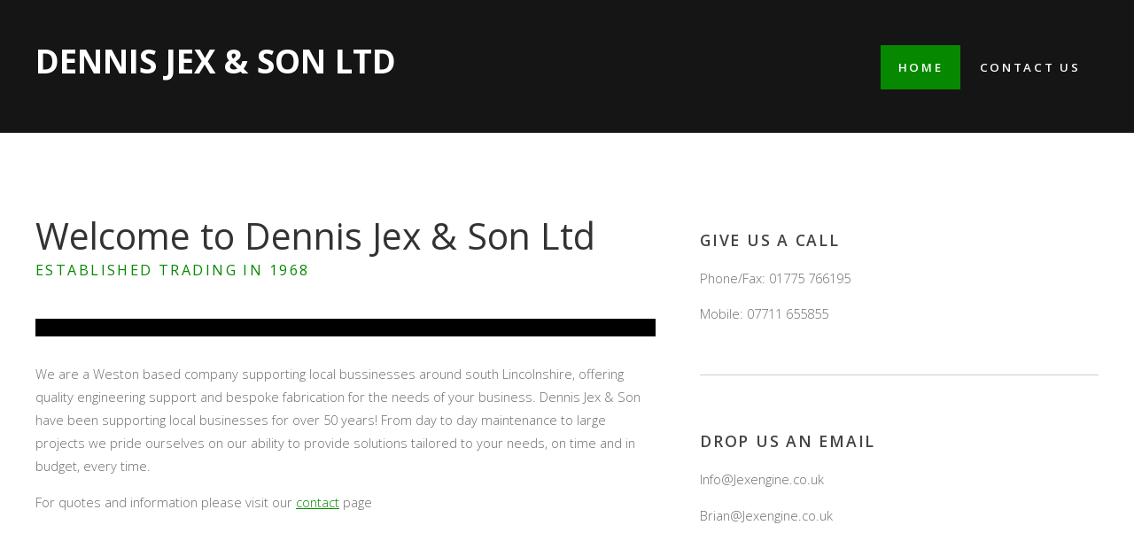

--- FILE ---
content_type: text/html
request_url: http://jexengine.co.uk/
body_size: 2232
content:
<!DOCTYPE html PUBLIC "-//W3C//DTD XHTML 1.0 Strict//EN" "http://www.w3.org/TR/xhtml1/DTD/xhtml1-strict.dtd">
<!--
Design by TEMPLATED
http://templated.co
Released for free under the Creative Commons Attribution License

Name       : Soft Hued 
Description: A two-column, fixed-width design with dark color scheme.
Version    : 1.0
Released   : 20130831

-->
<html xmlns="http://www.w3.org/1999/xhtml">
<head>
<meta http-equiv="Content-Type" content="text/html; charset=utf-8" />
<title></title>
<meta name="keywords" content="" />
<meta name="description" content="" />
<link href="http://fonts.googleapis.com/css?family=Open+Sans:400,300,600,700,800" rel="stylesheet" />
<link href="default.css" rel="stylesheet" type="text/css" media="all" />
<link href="fonts.css" rel="stylesheet" type="text/css" media="all" />

<!--[if IE 6]><link href="default_ie6.css" rel="stylesheet" type="text/css" /><![endif]-->

</head>
<body>
<div id="header-wrapper">
	<div id="header" class="container">
		<div id="logo">
			<h1><a href="#">DENNIS JEX & SON LTD</a></h1>
		</div>
		<div id="menu">
			<ul>
				<li class="current_page_item"><a href="#" accesskey="1" title="">Home</a></li>
				<!--<li><a href="#" accesskey="2" title="">Our Clients</a></li>
				<li><a href="#" accesskey="3" title="">About Us</a></li>
				<li><a href="#" accesskey="4" title="">Careers</a></li>-->
				<li><a href="#" accesskey="5" title="">Contact Us</a></li>
			</ul>
		</div>
	</div>
</div>
<!--<div id="featured">&nbsp;</div>-->
<div id="wrapper">
	<div id="page" class="container">
		<div id="content">
			<div class="title">
				<h2>Welcome to Dennis Jex & Son Ltd</h2>
				<span class="byline">Established trading in 1968</span> </div>
			<img src="images/pic03.jpg" width="700" height="20" alt="" class="image image-full" />
			<p>We are a Weston based company supporting local bussinesses around south Lincolnshire, offering quality engineering support and bespoke fabrication for the needs of your business. Dennis Jex & Son have been supporting local businesses for over 50 years! From day to day maintenance to large projects we pride ourselves on our ability to provide solutions tailored to your needs, on time and in budget, every time.</p> 
			<p>For quotes and information please visit our <a href="http://templated.co" rel="nofollow">contact</a> page </p>
			<!--<p>This is <strong>Soft Hued</strong>, a free, fully standards-compliant CSS template designed by <a href="http://templated.co" rel="nofollow">TEMPLATED</a>. The photos in this template are from <a href="http://fotogrph.com/"> Fotogrph</a>. This free template is released under the <a href="http://templated.co/license">Creative Commons Attribution</a> license, so you're pretty much free to do whatever you want with it (even use it commercially) provided you give us credit for it. Have fun :) </p>
			<!--<div id="onecolumn">
				<div class="title">
					<h2>Pellentesque quis lectus gravida blandit</h2>
				</div>
				<p>Lorem ipsum dolor sit amet, consectetur adipiscing elit. Maecenas ac quam risus, at tempus justo. Sed dictum rutrum massa eu volutpat. Quisque vitae hendrerit sem.</p>
				<ul class="style2">
					<li><a href="#">Semper mod quis eget mi dolore</a></li>
					<li><a href="#">Quam turpis feugiat sit dolor</a></li>
					<li><a href="#">Amet ornare in hendrerit in lectus</a></li>
					<li><a href="#">Consequat etiam lorem phasellus</a></li>
					<li><a href="#">Amet turpis, feugiat et sit amet</a></li>
					<li><a href="#">Amet ornare in hendrerit in lectus</a></li>
				</ul>
			</div>-->
		</div>
		<div id="sidebar">
			<ul class="style1">
				<li class="first">
					<h3>Give us a call</h3>
					<p>Phone/Fax: 01775 766195</p>
					<p>Mobile: 07711 655855</p>
				</li>
				<li>
					<h3>Drop us an email</h3>
					<p>Info@Jexengine.co.uk</p>
					<p>Brian@Jexengine.co.uk</p>
				</li>
			</ul>
			<!--<div id="stwo-col">
				<div class="sbox1">
					<h2>Etiam rhoncus</h2>
					<img src="images/pic01.jpg" width="210" height="120" alt="" class="image image-full" />
					<ul class="style2">
						<li><a href="#">Semper quis egetmi dolore</a></li>
						<li><a href="#">Quam turpis feugiat dolor</a></li>
						<li><a href="#">Amet ornare hendrerit lectus</a></li>
						<li><a href="#">Consequat lorem phasellus</a></li>
						<li><a href="#">Quam turpis feugiat dolor</a></li>
						<li><a href="#">Amet turpis feugiat amet</a></li>
					</ul>
				</div>
				<div class="sbox2">
					<h2>Integer gravida</h2>
					<img src="images/pic02.jpg" width="210" height="120" alt="" class="image image-full" />
					<ul class="style2">
						<li><a href="#">Semper quis egetmi dolore</a></li>
						<li><a href="#">Quam turpis feugiat dolor</a></li>
						<li><a href="#">Amet ornare hendrerit lectus</a></li>
						<li><a href="#">Consequat lorem phasellus</a></li>
						<li><a href="#">Quam turpis feugiat dolor</a></li>
						<li><a href="#">Amet turpis feugiat amet</a></li>
					</ul>
				</div>
			</div>-->
		</div>
	</div>
</div>
<!--<div id="banner-wrapper">
	<div id="banner" class="container">
		<div class="box-left">
			<h2>Mauris vulputate dolor nibh</h2>
			<span>Donec leo, vivamus fermentum praesent urna congue rutrum</span> </div>
		<div class="box-right"> <a href="#" class="button button-big">Etiam posuere</a></div>
	</div>
</div>-->
<div id="footer" class="container">
	<div>
		<header class="title">
			<h2>Get in touch</h2>
			<span class="byline">Please feel free to contact us via phone or email through the link below.</span> </header>
		<ul class="contact">
			<li><a href="#" class="icon icon-twitter"><span>Twitter</span></a></li>
			<li><a href="#" class="icon icon-facebook"><span></span></a></li>
			<li><a href="#" class="icon icon-dribbble"><span>Pinterest</span></a></li>
			<li><a href="#" class="icon icon-tumblr"><span>Google+</span></a></li>
			<li><a href="#" class="icon icon-rss"><span>Pinterest</span></a></li>
		</ul>
	</div>
</div><div id="copyright" class="container">
	<p>&copy; Untitled. All rights reserved Dennis Jex & Son Ltd. | Design by <a href="http://templated.co" rel="nofollow">TEMPLATED</a>.</p>
</div>
</body>
</html>


--- FILE ---
content_type: text/css
request_url: http://jexengine.co.uk/default.css
body_size: 1762
content:
	html, body
	{
		height: 100%;
	}
	
	body
	{
		margin: 0px;
		padding: 0px;
		background: #151515;
		font-family: 'Open Sans', sans-serif;
		font-size: 11pt;
		font-weight: 300;
		color: #6c6c6c
	}
	
	
	h1, h2, h3
	{
		margin: 0;
		padding: 0;
		font-weight: 600;
		color: #454445;
	}
	
	p, ol, ul
	{
		margin-top: 0;
	}
	
	ol, ul
	{
		padding: 0;
		list-style: none;
	}
	
	p
	{
		line-height: 180%;
	}
	
	strong
	{
	}
	
	a
	{
		color: #068900;
	}
	
	a:hover
	{
		text-decoration: none;
	}
	
	.container
	{
		margin: 0px auto;
		width: 1200px;
	}
	
/*********************************************************************************/
/* Image Style                                                                   */
/*********************************************************************************/

	.image
	{
		display: inline-block;
	}
	
	.image img
	{
		display: block;
		width: 100%;
	}
	
	.image-full
	{
		display: block;
		width: 100%;
		margin: 0 0 2em 0;
	}
	
	.image-left
	{
		float: left;
		margin: 0 2em 2em 0;
	}
	
	.image-centered
	{
		display: block;
		margin: 0 0 2em 0;
	}
	
	.image-centered img
	{
		margin: 0 auto;
		width: auto;
	}

/*********************************************************************************/
/* List Styles                                                                   */
/*********************************************************************************/

	ul.style1
	{
		margin: 0;
		padding: 0em 0em 0em 0em;
		overflow: hidden;
		list-style: none;
		color: #6c6c6c
	}
	
	ul.style1 li
	{
		overflow: hidden;
		display: block;
		padding: 2.80em 0em;
		border-top: 1px solid #D1CFCE;
	}
	
	ul.style1 li:first-child
	{
		padding-top: 0;
		border-top: none;
	}
	
	ul.style1 .image-left
	{
		margin-bottom: 0;
	}
	
	ul.style1 h3
	{
		padding: 1.2em 0em 1em 0em;
		letter-spacing: 0.10em;
		text-transform: uppercase;
		font-size: 1.2em;
		font-weight: 600;
		color: #454445;
	}
	
	ul.style1 a
	{
		text-decoration: none;
		color: #525252;
	}

	ul.style1 a:hover
	{
		text-decoration: underline;
		color: #525252;
	}

	ul.style2
	{
		margin: 0;
		padding-top: 1em;
		list-style: none;
	}
	
	ul.style2 li
	{
		border-top: solid 1px #E5E5E5;
		padding: 0.80em 0;
	}
	
	ul.style2 li:first-child
	{
		border-top: 0;
		padding-top: 0;
	}

/*********************************************************************************/
/* Social Icon Styles                                                            */
/*********************************************************************************/

	ul.contact
	{
		margin: 0;
		padding: 2em 0em 0em 0em;
		list-style: none;
	}
	
	ul.contact li
	{
		display: inline-block;
		padding: 0em 0.30em;
		font-size: 2.5em;
	}
	
	ul.contact li span
	{
		display: none;
		margin: 0;
		padding: 0;
	}
	
	ul.contact li a
	{
		color: #FFF;
	}
	
	ul.contact li a:before
	{
		display: inline-block;
		background: #3f3f3f;
		width: 70px;
		height: 70px;
		line-height: 70px;
		border-radius: 35px;
		text-align: center;
		color: #FFFFFF;
	}
	
	ul.contact li a.icon-twitter:before { background: #2DAAE4; }
	ul.contact li a.icon-facebook:before { background: #39599F; }
	ul.contact li a.icon-dribbble:before { background: #C4376B;	}
	ul.contact li a.icon-tumblr:before { background: #31516A; }
	ul.contact li a.icon-rss:before { background: #F2600B; }

/*********************************************************************************/
/* Button Style                                                                  */
/*********************************************************************************/

	.button
	{
		display: inline-block;
		padding: 1em 3em;
		background: #068900;
		-moz-transition: opacity 0.25s ease-in-out;
		-webkit-transition: opacity 0.25s ease-in-out;
		-o-transition: opacity 0.25s ease-in-out;
		-ms-transition: opacity 0.25s ease-in-out;
		transition: opacity 0.25s ease-in-out;
		letter-spacing: 0.20em;
		text-decoration: none;
		text-transform: uppercase;
		font-weight: 600;
		color: #FFF;
	}

		.button:hover
		{
			-moz-transition: opacity 0.25s ease-in-out;
			-webkit-transition: opacity 0.25s ease-in-out;
			-o-transition: opacity 0.25s ease-in-out;
			-ms-transition: opacity 0.25s ease-in-out;
			transition: opacity 0.25s ease-in-out;
			background: #48ED22;
		}
		
		.button:active
		{
			-moz-transition: opacity 0.25s ease-in-out;
			-webkit-transition: opacity 0.25s ease-in-out;
			-o-transition: opacity 0.25s ease-in-out;
			-ms-transition: opacity 0.25s ease-in-out;
			transition: opacity 0.25s ease-in-out;
			background: #40D31F;
		}
		
		.button-big
		{
			padding: 1.6em 4em;
			font-size: 1.4em;
			font-weight: 900;
		}
			
/*********************************************************************************/
/* Heading Titles                                                                */
/*********************************************************************************/

	.title
	{
		margin-bottom: 3em;
	}

	.title h2
	{
		font-weight: 400;
		font-size: 2.8em;
		color: #323232;
	}
	
	.title .byline
	{
		letter-spacing: 0.15em;
		text-transform: uppercase;
		font-weight: 400;
		font-size: 1.1em;
		color: #068900;
	}

/*********************************************************************************/
/* Header                                                                        */
/*********************************************************************************/
	
	#header-wrapper
	{
	}

	#header
	{
		position: relative;
		height: 150px;
	}

/*********************************************************************************/
/* Logo                                                                          */
/*********************************************************************************/

	#logo
	{
		position: absolute;
		top: 3em;
		left: 0;
		width: 100%;
	}
	
	#logo h1
	{
		display: inline-block;
		font-size: 2.5em;
		text-transform: uppercase;
		font-weight: 700;
		color: #FFF;
	}
	
	#logo a
	{
		text-decoration: none;
		color: #FFF;
	}

/*********************************************************************************/
/* Menu                                                                          */
/*********************************************************************************/

	#menu
	{
		position: absolute;
		right: 0;
		top: 3.5em;
	}
	
	#menu ul
	{
		display: inline-block;
	}
	
	#menu li
	{
		display: block;
		float: left;
		text-align: center;
	}
	
	#menu li a, #menu li span
	{
		display: block;
		margin: 0px 1px;
		padding: 0em 1.5em;
		letter-spacing: 0.20em;
		line-height: 50px;
		text-decoration: none;
		font-size: 0.90em;
		font-weight: 600;
		text-transform: uppercase;
		outline: 0;
		color: #FFF;
	}
	
	#menu li:hover a, #menu li.active a, #menu li.active span
	{
		background: #068900;
		color: #FFF;
	}
	
	#menu .current_page_item a
	{
		background: #068900;
		color: #FFF;
	}

/*********************************************************************************/
/* Banner                                                                        */
/*********************************************************************************/
	
	#banner-wrapper
	{
		overflow: hidden;
		padding: 5em 0em;
		background: #F6F6F6;
	}

	#banner .box-left
	{
		float: left;
	}

	#banner .box-right
	{
		float: right;
	}
	
	#banner h2
	{
		margin: 0em;
		padding: 0em;
		font-weight: 400;
		font-size: 3em;
		color: #3E454C;
	}
	
	#banner span
	{
		display: block;
		padding-top: 0.50em;
		font-size: 1.4em;
		color: #068900;
	}

/*********************************************************************************/
/* Page                                                                          */
/*********************************************************************************/

	#wrapper
	{
		background: #FFF;
	}
	
	#page
	{
		overflow: hidden;
		padding: 6em 0em;
	}

/*********************************************************************************/
/* Content                                                                       */
/*********************************************************************************/

	#content
	{
		float: left;
		width: 700px;
	}

/*********************************************************************************/
/* Sidebar                                                                       */
/*********************************************************************************/

	#sidebar
	{
		float: right;
		width: 450px;
	}

	#stwo-col
	{
		margin-top: 2em;
	}

	#stwo-col h2
	{
		display: block;
		padding-bottom: 1.5em;
		letter-spacing: 0.10em;
		text-transform: uppercase;
		font-size: 1.2em;
		font-weight: 600;
		color: #454445;
	}

	#stwo-col .sbox1
	{
		float: left;
		width: 210px;
	}

	#stwo-col .sbox2
	{
		float: right;
		width: 210px;
	}

/*********************************************************************************/
/* Featured                                                                        */
/*********************************************************************************/

	#featured
	{
		height: 30em;
		background-image: url(images/banner.jpg);
		background-position: center;
		background-size: cover;
	}


/*********************************************************************************/
/* Footer                                                                        */
/*********************************************************************************/

	#footer
	{
		overflow: hidden;
		padding: 5em 0em;
		text-align: center;
	}
	
	#footer header
	{
	}
	
	#footer header h2
	{
		color: #FFF;
	}
	

/*********************************************************************************/
/* Copyright                                                                     */
/*********************************************************************************/

	#copyright
	{
		overflow: hidden;
		padding: 2em 0em 5em 0em;
	}
	
	#copyright p
	{
		letter-spacing: 0.20em;
		text-align: center;
		text-transform: uppercase;
		font-size: 0.80em;
		color: #6F6F6F;
	}
	
	#copyright a
	{
		text-decoration: none;
		color: #8C8C8C;
	}

/*********************************************************************************/
/* One Column                                                                    */
/*********************************************************************************/

	#onecolumn
	{
		margin-top: 4em;
	}
	
	#onecolumn .title
	{
		margin-bottom: 1em;
	}

	#onecolumn .title h2
	{
		font-size: 1.8em;
	}

